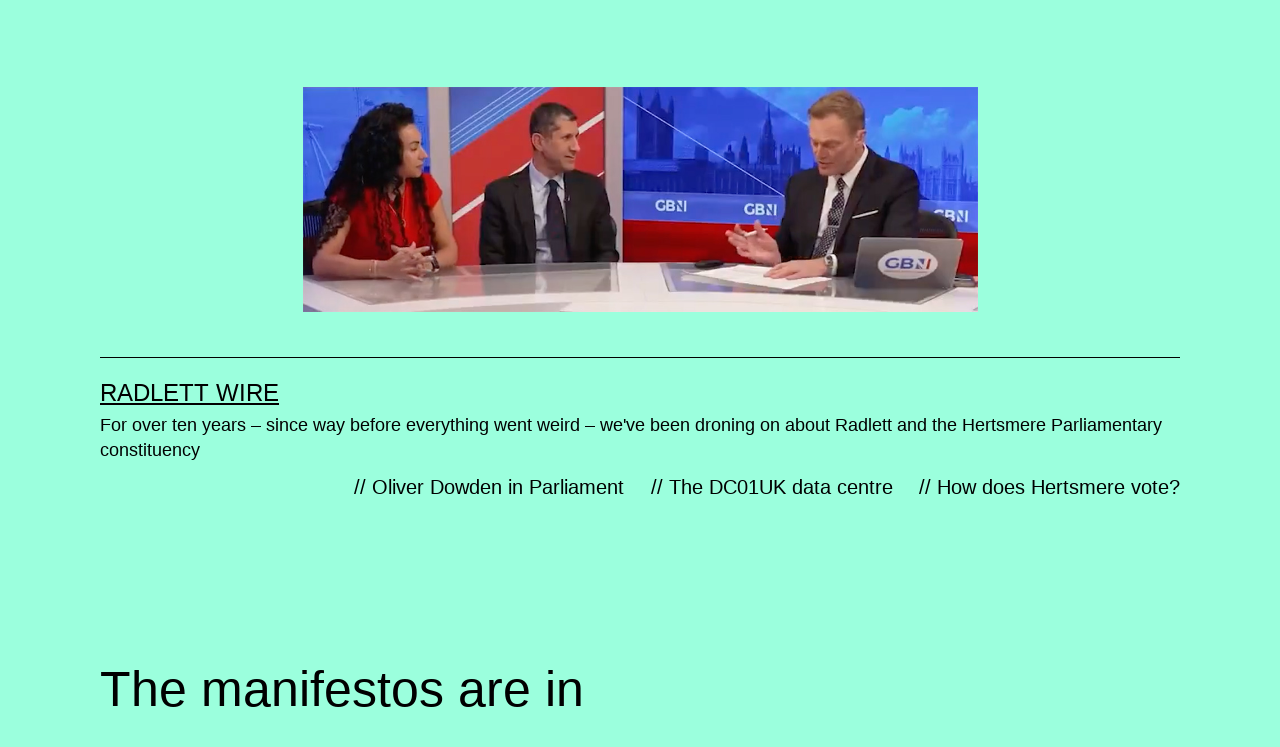

--- FILE ---
content_type: text/html; charset=UTF-8
request_url: http://radlettwire.co.uk/2015/04/the-2015-general-election-manifestos-are-here/
body_size: 15022
content:
<!doctype html>
<html lang="en-US" >
<head><style>img.lazy{min-height:1px}</style><link href="http://radlettwire.co.uk/wp-content/plugins/w3-total-cache/pub/js/lazyload.min.js" as="script">
	<meta charset="UTF-8" />
	<meta name="viewport" content="width=device-width, initial-scale=1" />
	<title>The manifestos are in &#8211; Radlett Wire</title>
<meta name='robots' content='max-image-preview:large' />
	<style>img:is([sizes="auto" i], [sizes^="auto," i]) { contain-intrinsic-size: 3000px 1500px }</style>
	<link rel="alternate" type="application/rss+xml" title="Radlett Wire &raquo; Feed" href="http://radlettwire.co.uk/feed/" />
<link rel="alternate" type="application/rss+xml" title="Radlett Wire &raquo; Comments Feed" href="http://radlettwire.co.uk/comments/feed/" />
<link rel="alternate" type="application/rss+xml" title="Radlett Wire &raquo; The manifestos are in Comments Feed" href="http://radlettwire.co.uk/2015/04/the-2015-general-election-manifestos-are-here/feed/" />
<script>
window._wpemojiSettings = {"baseUrl":"https:\/\/s.w.org\/images\/core\/emoji\/16.0.1\/72x72\/","ext":".png","svgUrl":"https:\/\/s.w.org\/images\/core\/emoji\/16.0.1\/svg\/","svgExt":".svg","source":{"concatemoji":"http:\/\/radlettwire.co.uk\/wp-includes\/js\/wp-emoji-release.min.js?ver=6.8.3"}};
/*! This file is auto-generated */
!function(s,n){var o,i,e;function c(e){try{var t={supportTests:e,timestamp:(new Date).valueOf()};sessionStorage.setItem(o,JSON.stringify(t))}catch(e){}}function p(e,t,n){e.clearRect(0,0,e.canvas.width,e.canvas.height),e.fillText(t,0,0);var t=new Uint32Array(e.getImageData(0,0,e.canvas.width,e.canvas.height).data),a=(e.clearRect(0,0,e.canvas.width,e.canvas.height),e.fillText(n,0,0),new Uint32Array(e.getImageData(0,0,e.canvas.width,e.canvas.height).data));return t.every(function(e,t){return e===a[t]})}function u(e,t){e.clearRect(0,0,e.canvas.width,e.canvas.height),e.fillText(t,0,0);for(var n=e.getImageData(16,16,1,1),a=0;a<n.data.length;a++)if(0!==n.data[a])return!1;return!0}function f(e,t,n,a){switch(t){case"flag":return n(e,"\ud83c\udff3\ufe0f\u200d\u26a7\ufe0f","\ud83c\udff3\ufe0f\u200b\u26a7\ufe0f")?!1:!n(e,"\ud83c\udde8\ud83c\uddf6","\ud83c\udde8\u200b\ud83c\uddf6")&&!n(e,"\ud83c\udff4\udb40\udc67\udb40\udc62\udb40\udc65\udb40\udc6e\udb40\udc67\udb40\udc7f","\ud83c\udff4\u200b\udb40\udc67\u200b\udb40\udc62\u200b\udb40\udc65\u200b\udb40\udc6e\u200b\udb40\udc67\u200b\udb40\udc7f");case"emoji":return!a(e,"\ud83e\udedf")}return!1}function g(e,t,n,a){var r="undefined"!=typeof WorkerGlobalScope&&self instanceof WorkerGlobalScope?new OffscreenCanvas(300,150):s.createElement("canvas"),o=r.getContext("2d",{willReadFrequently:!0}),i=(o.textBaseline="top",o.font="600 32px Arial",{});return e.forEach(function(e){i[e]=t(o,e,n,a)}),i}function t(e){var t=s.createElement("script");t.src=e,t.defer=!0,s.head.appendChild(t)}"undefined"!=typeof Promise&&(o="wpEmojiSettingsSupports",i=["flag","emoji"],n.supports={everything:!0,everythingExceptFlag:!0},e=new Promise(function(e){s.addEventListener("DOMContentLoaded",e,{once:!0})}),new Promise(function(t){var n=function(){try{var e=JSON.parse(sessionStorage.getItem(o));if("object"==typeof e&&"number"==typeof e.timestamp&&(new Date).valueOf()<e.timestamp+604800&&"object"==typeof e.supportTests)return e.supportTests}catch(e){}return null}();if(!n){if("undefined"!=typeof Worker&&"undefined"!=typeof OffscreenCanvas&&"undefined"!=typeof URL&&URL.createObjectURL&&"undefined"!=typeof Blob)try{var e="postMessage("+g.toString()+"("+[JSON.stringify(i),f.toString(),p.toString(),u.toString()].join(",")+"));",a=new Blob([e],{type:"text/javascript"}),r=new Worker(URL.createObjectURL(a),{name:"wpTestEmojiSupports"});return void(r.onmessage=function(e){c(n=e.data),r.terminate(),t(n)})}catch(e){}c(n=g(i,f,p,u))}t(n)}).then(function(e){for(var t in e)n.supports[t]=e[t],n.supports.everything=n.supports.everything&&n.supports[t],"flag"!==t&&(n.supports.everythingExceptFlag=n.supports.everythingExceptFlag&&n.supports[t]);n.supports.everythingExceptFlag=n.supports.everythingExceptFlag&&!n.supports.flag,n.DOMReady=!1,n.readyCallback=function(){n.DOMReady=!0}}).then(function(){return e}).then(function(){var e;n.supports.everything||(n.readyCallback(),(e=n.source||{}).concatemoji?t(e.concatemoji):e.wpemoji&&e.twemoji&&(t(e.twemoji),t(e.wpemoji)))}))}((window,document),window._wpemojiSettings);
</script>
<style id='wp-emoji-styles-inline-css'>

	img.wp-smiley, img.emoji {
		display: inline !important;
		border: none !important;
		box-shadow: none !important;
		height: 1em !important;
		width: 1em !important;
		margin: 0 0.07em !important;
		vertical-align: -0.1em !important;
		background: none !important;
		padding: 0 !important;
	}
</style>
<link rel='stylesheet' id='wp-block-library-css' href='http://radlettwire.co.uk/wp-includes/css/dist/block-library/style.min.css?ver=6.8.3' media='all' />
<style id='wp-block-library-theme-inline-css'>
.wp-block-audio :where(figcaption){color:#555;font-size:13px;text-align:center}.is-dark-theme .wp-block-audio :where(figcaption){color:#ffffffa6}.wp-block-audio{margin:0 0 1em}.wp-block-code{border:1px solid #ccc;border-radius:4px;font-family:Menlo,Consolas,monaco,monospace;padding:.8em 1em}.wp-block-embed :where(figcaption){color:#555;font-size:13px;text-align:center}.is-dark-theme .wp-block-embed :where(figcaption){color:#ffffffa6}.wp-block-embed{margin:0 0 1em}.blocks-gallery-caption{color:#555;font-size:13px;text-align:center}.is-dark-theme .blocks-gallery-caption{color:#ffffffa6}:root :where(.wp-block-image figcaption){color:#555;font-size:13px;text-align:center}.is-dark-theme :root :where(.wp-block-image figcaption){color:#ffffffa6}.wp-block-image{margin:0 0 1em}.wp-block-pullquote{border-bottom:4px solid;border-top:4px solid;color:currentColor;margin-bottom:1.75em}.wp-block-pullquote cite,.wp-block-pullquote footer,.wp-block-pullquote__citation{color:currentColor;font-size:.8125em;font-style:normal;text-transform:uppercase}.wp-block-quote{border-left:.25em solid;margin:0 0 1.75em;padding-left:1em}.wp-block-quote cite,.wp-block-quote footer{color:currentColor;font-size:.8125em;font-style:normal;position:relative}.wp-block-quote:where(.has-text-align-right){border-left:none;border-right:.25em solid;padding-left:0;padding-right:1em}.wp-block-quote:where(.has-text-align-center){border:none;padding-left:0}.wp-block-quote.is-large,.wp-block-quote.is-style-large,.wp-block-quote:where(.is-style-plain){border:none}.wp-block-search .wp-block-search__label{font-weight:700}.wp-block-search__button{border:1px solid #ccc;padding:.375em .625em}:where(.wp-block-group.has-background){padding:1.25em 2.375em}.wp-block-separator.has-css-opacity{opacity:.4}.wp-block-separator{border:none;border-bottom:2px solid;margin-left:auto;margin-right:auto}.wp-block-separator.has-alpha-channel-opacity{opacity:1}.wp-block-separator:not(.is-style-wide):not(.is-style-dots){width:100px}.wp-block-separator.has-background:not(.is-style-dots){border-bottom:none;height:1px}.wp-block-separator.has-background:not(.is-style-wide):not(.is-style-dots){height:2px}.wp-block-table{margin:0 0 1em}.wp-block-table td,.wp-block-table th{word-break:normal}.wp-block-table :where(figcaption){color:#555;font-size:13px;text-align:center}.is-dark-theme .wp-block-table :where(figcaption){color:#ffffffa6}.wp-block-video :where(figcaption){color:#555;font-size:13px;text-align:center}.is-dark-theme .wp-block-video :where(figcaption){color:#ffffffa6}.wp-block-video{margin:0 0 1em}:root :where(.wp-block-template-part.has-background){margin-bottom:0;margin-top:0;padding:1.25em 2.375em}
</style>
<style id='classic-theme-styles-inline-css'>
/*! This file is auto-generated */
.wp-block-button__link{color:#fff;background-color:#32373c;border-radius:9999px;box-shadow:none;text-decoration:none;padding:calc(.667em + 2px) calc(1.333em + 2px);font-size:1.125em}.wp-block-file__button{background:#32373c;color:#fff;text-decoration:none}
</style>
<style id='activitypub-follow-me-style-inline-css'>
body.modal-open{overflow:hidden}.activitypub-modal__overlay{align-items:center;background-color:rgba(0,0,0,.5);bottom:0;color:initial;display:flex;justify-content:center;left:0;padding:1rem;position:fixed;right:0;top:0;z-index:100000}.activitypub-modal__overlay.compact{align-items:flex-start;background-color:transparent;bottom:auto;justify-content:flex-start;left:auto;padding:0;position:absolute;right:auto;top:auto;z-index:100}.activitypub-modal__overlay[hidden]{display:none}.activitypub-modal__frame{animation:activitypub-modal-appear .2s ease-out;background-color:var(--wp--preset--color--white,#fff);border-radius:8px;box-shadow:0 5px 15px rgba(0,0,0,.3);display:flex;flex-direction:column;max-height:calc(100vh - 2rem);max-width:660px;overflow:hidden;width:100%}.compact .activitypub-modal__frame{box-shadow:0 2px 8px rgba(0,0,0,.1);max-height:300px;max-width:-moz-min-content;max-width:min-content;min-width:250px;width:auto}.activitypub-modal__header{align-items:center;border-bottom:1px solid var(--wp--preset--color--light-gray,#f0f0f0);display:flex;flex-shrink:0;justify-content:space-between;padding:2rem 2rem 1.5rem}.compact .activitypub-modal__header{display:none}.activitypub-modal__header .activitypub-modal__close{align-items:center;border:none;cursor:pointer;display:flex;justify-content:center;padding:.5rem;width:auto}.activitypub-modal__header .activitypub-modal__close:active{border:none;padding:.5rem}.activitypub-modal__title{font-size:130%;font-weight:600;line-height:1.4;margin:0!important}.activitypub-modal__content{overflow-y:auto}@keyframes activitypub-modal-appear{0%{opacity:0;transform:translateY(20px)}to{opacity:1;transform:translateY(0)}}.activitypub-follow-me-block-wrapper{display:block;margin:1rem 0;position:relative}.activitypub-follow-me-block-wrapper .activitypub-profile{padding:1rem 0}.activitypub-follow-me-block-wrapper .activitypub-profile__body{display:flex;flex-wrap:wrap}.activitypub-follow-me-block-wrapper .activitypub-profile__avatar{border-radius:50%;height:75px;margin-right:1rem;-o-object-fit:cover;object-fit:cover;width:75px}.activitypub-follow-me-block-wrapper .activitypub-profile__content{align-items:center;display:flex;flex:1;flex-wrap:wrap;justify-content:space-between;min-width:0}.activitypub-follow-me-block-wrapper .activitypub-profile__info{display:block;flex:1;min-width:0}.activitypub-follow-me-block-wrapper .activitypub-profile__name{font-size:1.25em;overflow:hidden;text-overflow:ellipsis;white-space:nowrap}.activitypub-follow-me-block-wrapper .activitypub-profile__handle,.activitypub-follow-me-block-wrapper .activitypub-profile__name{color:inherit;line-height:1.2;overflow:hidden;text-overflow:ellipsis;white-space:nowrap}.activitypub-follow-me-block-wrapper .activitypub-profile div.wp-block-button{align-items:center;display:flex;margin:0 0 0 1rem}.activitypub-follow-me-block-wrapper .activitypub-profile .wp-block-button__link{margin:0}.activitypub-follow-me-block-wrapper .activitypub-profile .is-small{font-size:.8rem;padding:.25rem .5rem}.activitypub-follow-me-block-wrapper .activitypub-profile .is-compact{font-size:.9rem;padding:.4rem .8rem}.activitypub-follow-me-block-wrapper:not(.is-style-button-only):not(.is-style-profile) .activitypub-profile__bio,.activitypub-follow-me-block-wrapper:not(.is-style-button-only):not(.is-style-profile) .activitypub-profile__stats{display:none}.activitypub-follow-me-block-wrapper.is-style-button-only .activitypub-profile{padding:0}.activitypub-follow-me-block-wrapper.is-style-button-only .activitypub-profile__body{display:block;padding:0}.activitypub-follow-me-block-wrapper.is-style-button-only .activitypub-profile__content{display:inline}.activitypub-follow-me-block-wrapper.is-style-button-only div.wp-block-button{display:inline-block;margin:0}.activitypub-follow-me-block-wrapper.is-style-button-only .activitypub-profile__avatar,.activitypub-follow-me-block-wrapper.is-style-button-only .activitypub-profile__bio,.activitypub-follow-me-block-wrapper.is-style-button-only .activitypub-profile__handle,.activitypub-follow-me-block-wrapper.is-style-button-only .activitypub-profile__name,.activitypub-follow-me-block-wrapper.is-style-button-only .activitypub-profile__stats{display:none}.activitypub-follow-me-block-wrapper.is-style-profile{border-radius:8px;box-shadow:0 2px 8px rgba(0,0,0,.1);overflow:hidden}.activitypub-follow-me-block-wrapper.is-style-profile .activitypub-profile,.activitypub-follow-me-block-wrapper.is-style-profile.has-background .activitypub-profile{padding:0}.activitypub-follow-me-block-wrapper.is-style-profile .activitypub-profile__header{background-color:#ccc;background-position:50%;background-size:cover;height:120px;width:100%}.activitypub-follow-me-block-wrapper.is-style-profile .activitypub-profile__body{padding:1rem}.activitypub-follow-me-block-wrapper.is-style-profile .activitypub-profile__avatar{height:64px;width:64px}.activitypub-follow-me-block-wrapper.is-style-profile .activitypub-profile__content{flex:1;min-width:0}.activitypub-follow-me-block-wrapper.is-style-profile .activitypub-profile__name{margin-bottom:.25rem}.activitypub-follow-me-block-wrapper.is-style-profile .activitypub-profile__bio{font-size:90%;line-height:1.4;margin-top:16px;width:100%}.activitypub-follow-me-block-wrapper.is-style-profile .activitypub-profile__bio p{margin:0 0 .5rem}.activitypub-follow-me-block-wrapper.is-style-profile .activitypub-profile__bio p:last-child{margin-bottom:0}.activitypub-follow-me-block-wrapper.is-style-profile .activitypub-profile__stats{display:flex;font-size:.9em;gap:16px;margin-top:1rem;width:100%}.activitypub-follow-me-block-wrapper.has-background .activitypub-profile,.activitypub-follow-me-block-wrapper.has-border .activitypub-profile{padding-left:1rem;padding-right:1rem}.activitypub-dialog__section{border-bottom:1px solid var(--wp--preset--color--light-gray,#f0f0f0);padding:1.5rem 2rem}.activitypub-dialog__section:last-child{border-bottom:none;padding-bottom:2rem}.activitypub-dialog__section h4{font-size:110%;margin-bottom:.5rem;margin-top:0}.activitypub-dialog__description{color:inherit;font-size:95%;margin-bottom:1rem}.activitypub-dialog__button-group{display:flex;margin-bottom:.5rem;width:100%}.activitypub-dialog__button-group input[type]{border:1px solid var(--wp--preset--color--gray,#e2e4e7);border-radius:4px 0 0 4px;flex:1;line-height:1;margin:0}.activitypub-dialog__button-group input[type]::-moz-placeholder{opacity:.5}.activitypub-dialog__button-group input[type]::placeholder{opacity:.5}.activitypub-dialog__button-group input[type][aria-invalid=true]{border-color:var(--wp--preset--color--vivid-red)}.activitypub-dialog__button-group button{border-radius:0 4px 4px 0!important;margin-left:-1px!important;min-width:22.5%;width:auto}.activitypub-dialog__error{color:var(--wp--preset--color--vivid-red);font-size:90%;margin-top:.5rem}

</style>
<link rel='stylesheet' id='activitypub-followers-style-css' href='http://radlettwire.co.uk/wp-content/plugins/activitypub/build/followers/style-index.css?ver=2.0.1' media='all' />
<style id='activitypub-reactions-style-inline-css'>
body.modal-open{overflow:hidden}.activitypub-modal__overlay{align-items:center;background-color:rgba(0,0,0,.5);bottom:0;color:initial;display:flex;justify-content:center;left:0;padding:1rem;position:fixed;right:0;top:0;z-index:100000}.activitypub-modal__overlay.compact{align-items:flex-start;background-color:transparent;bottom:auto;justify-content:flex-start;left:auto;padding:0;position:absolute;right:auto;top:auto;z-index:100}.activitypub-modal__overlay[hidden]{display:none}.activitypub-modal__frame{animation:activitypub-modal-appear .2s ease-out;background-color:var(--wp--preset--color--white,#fff);border-radius:8px;box-shadow:0 5px 15px rgba(0,0,0,.3);display:flex;flex-direction:column;max-height:calc(100vh - 2rem);max-width:660px;overflow:hidden;width:100%}.compact .activitypub-modal__frame{box-shadow:0 2px 8px rgba(0,0,0,.1);max-height:300px;max-width:-moz-min-content;max-width:min-content;min-width:250px;width:auto}.activitypub-modal__header{align-items:center;border-bottom:1px solid var(--wp--preset--color--light-gray,#f0f0f0);display:flex;flex-shrink:0;justify-content:space-between;padding:2rem 2rem 1.5rem}.compact .activitypub-modal__header{display:none}.activitypub-modal__header .activitypub-modal__close{align-items:center;border:none;cursor:pointer;display:flex;justify-content:center;padding:.5rem;width:auto}.activitypub-modal__header .activitypub-modal__close:active{border:none;padding:.5rem}.activitypub-modal__title{font-size:130%;font-weight:600;line-height:1.4;margin:0!important}.activitypub-modal__content{overflow-y:auto}@keyframes activitypub-modal-appear{0%{opacity:0;transform:translateY(20px)}to{opacity:1;transform:translateY(0)}}.wp-block-activitypub-reactions{margin-bottom:2rem;margin-top:2rem;position:relative}.wp-block-activitypub-reactions.has-background,.wp-block-activitypub-reactions.has-border{box-sizing:border-box;padding:2rem}.wp-block-activitypub-reactions .activitypub-reactions{display:flex;flex-direction:column;flex-wrap:wrap}.wp-block-activitypub-reactions .reaction-group{align-items:center;display:flex;gap:.75rem;justify-content:flex-start;margin:.5em 0;position:relative;width:100%}@media(max-width:782px){.wp-block-activitypub-reactions .reaction-group:has(.reaction-avatars:not(:empty)){justify-content:space-between}}.wp-block-activitypub-reactions .reaction-group .reaction-avatars{align-items:center;display:flex;flex-direction:row;list-style:none;margin:0!important;padding:0}.wp-block-activitypub-reactions .reaction-group .reaction-avatars li{margin:0 -10px 0 0;padding:0;transition:transform .2s ease}.wp-block-activitypub-reactions .reaction-group .reaction-avatars li:not([hidden]):not(:has(~li:not([hidden]))){margin-right:0}.wp-block-activitypub-reactions .reaction-group .reaction-avatars li:hover{transform:translateY(-2px);z-index:2}.wp-block-activitypub-reactions .reaction-group .reaction-avatars li a{border-radius:50%;box-shadow:none;display:block;line-height:1;text-decoration:none}.wp-block-activitypub-reactions .reaction-group .reaction-avatar{max-height:32px;max-width:32px;overflow:hidden;-moz-force-broken-image-icon:1;border:.5px solid var(--wp--preset--color--contrast,hsla(0,0%,100%,.8));border-radius:50%;box-shadow:0 0 0 .5px hsla(0,0%,100%,.8),0 1px 3px rgba(0,0,0,.2);transition:transform .6s cubic-bezier(.34,1.56,.64,1);will-change:transform}.wp-block-activitypub-reactions .reaction-group .reaction-avatar:focus-visible,.wp-block-activitypub-reactions .reaction-group .reaction-avatar:hover{position:relative;transform:translateY(-5px);z-index:1}.wp-block-activitypub-reactions .reaction-group .reaction-label{align-items:center;background:none;border:none;border-radius:4px;color:currentColor;display:flex;flex:0 0 auto;font-size:70%;gap:.25rem;padding:.25rem .5rem;text-decoration:none;transition:background-color .2s ease;white-space:nowrap}.wp-block-activitypub-reactions .reaction-group .reaction-label:hover{background-color:rgba(0,0,0,.05);color:currentColor}.wp-block-activitypub-reactions .reaction-group .reaction-label:focus:not(:disabled){box-shadow:none;outline:1px solid currentColor;outline-offset:2px}.reactions-list{list-style:none;margin:0!important;padding:.5rem}.components-popover__content>.reactions-list{padding:0}.reactions-list .reaction-item{margin:0 0 .5rem}.reactions-list .reaction-item:last-child{margin-bottom:0}.reactions-list .reaction-item a{align-items:center;border-radius:4px;box-shadow:none;color:inherit;display:flex;gap:.75rem;padding:.5rem;text-decoration:none;transition:background-color .2s ease}.reactions-list .reaction-item a:hover{background-color:rgba(0,0,0,.03)}.reactions-list .reaction-item img{border:1px solid var(--wp--preset--color--light-gray,#f0f0f0);border-radius:50%;box-shadow:none;height:36px;width:36px}.reactions-list .reaction-item .reaction-name{font-size:75%}.components-popover__content{box-shadow:0 2px 8px rgba(0,0,0,.1);max-height:300px;max-width:-moz-min-content;max-width:min-content;min-width:250px;padding:.5rem;width:auto}

</style>
<style id='activitypub-reply-style-inline-css'>
.activitypub-embed-container{min-height:100px;pointer-events:none;position:relative;-webkit-user-select:none;-moz-user-select:none;user-select:none}.activitypub-embed-loading{align-items:center;display:flex;justify-content:center}.activitypub-embed-container .wp-block-embed{pointer-events:none!important}.activitypub-embed-preview,.activitypub-embed-preview iframe{pointer-events:none}.activitypub-reply-display{margin:1em 0}.activitypub-reply-display p{margin:0}.activitypub-reply-display a{color:#2271b1;text-decoration:none}.activitypub-reply-display a:hover{color:#135e96;text-decoration:underline}.activitypub-embed{background:#fff;border:1px solid #e6e6e6;border-radius:12px;font-family:-apple-system,BlinkMacSystemFont,Segoe UI,Roboto,Helvetica,Arial,sans-serif;max-width:100%;padding:0}.activitypub-reply-block .activitypub-embed{margin:1em 0}.activitypub-embed-header{align-items:center;display:flex;gap:10px;padding:15px}.activitypub-embed-header img{border-radius:50%;height:48px;width:48px}.activitypub-embed-header-text{flex-grow:1}.activitypub-embed-header-text h2{color:#000;font-size:15px;font-weight:600;margin:0;padding:0}.activitypub-embed-header-text .ap-account{color:#687684;font-size:14px;text-decoration:none}.activitypub-embed-content{padding:0 15px 15px}.activitypub-embed-content .ap-title{color:#000;font-size:23px;font-weight:600;margin:0 0 10px;padding:0}.activitypub-embed-content .ap-subtitle{color:#000;font-size:15px;margin:0 0 15px}.activitypub-embed-content .ap-preview{border:1px solid #e6e6e6}.activitypub-embed-content .ap-preview img{display:block;height:auto}.activitypub-embed-content .ap-preview{border-radius:8px;box-sizing:border-box;display:grid;gap:2px;grid-template-columns:1fr 1fr;grid-template-rows:1fr 1fr;margin:1em 0 0;min-height:64px;overflow:hidden;position:relative;width:100%}.activitypub-embed-content .ap-preview.layout-1{grid-template-columns:1fr;grid-template-rows:1fr}.activitypub-embed-content .ap-preview.layout-2{aspect-ratio:auto;grid-template-rows:1fr;height:auto}.activitypub-embed-content .ap-preview.layout-3>img:first-child{grid-row:span 2}.activitypub-embed-content .ap-preview img{border:0;box-sizing:border-box;display:inline-block;height:100%;-o-object-fit:cover;object-fit:cover;overflow:hidden;position:relative;width:100%}.activitypub-embed-content .ap-preview audio,.activitypub-embed-content .ap-preview video{display:block;grid-column:1/span 2;max-width:100%}.activitypub-embed-content .ap-preview audio{width:100%}.activitypub-embed-content .ap-preview-text{padding:15px}.activitypub-embed-meta{border-top:1px solid #e6e6e6;color:#687684;display:flex;font-size:13px;gap:15px;padding:15px}.activitypub-embed-meta .ap-stat{align-items:center;display:flex;gap:5px}@media only screen and (max-width:399px){.activitypub-embed-meta span.ap-stat{display:none!important}}.activitypub-embed-meta a.ap-stat{color:inherit;text-decoration:none}.activitypub-embed-meta strong{color:#000;font-weight:600}.activitypub-embed-meta .ap-stat-label{color:#687684}.wp-block-activitypub-reply .components-spinner{height:12px;margin-bottom:0;margin-top:0;width:12px}

</style>
<style id='global-styles-inline-css'>
:root{--wp--preset--aspect-ratio--square: 1;--wp--preset--aspect-ratio--4-3: 4/3;--wp--preset--aspect-ratio--3-4: 3/4;--wp--preset--aspect-ratio--3-2: 3/2;--wp--preset--aspect-ratio--2-3: 2/3;--wp--preset--aspect-ratio--16-9: 16/9;--wp--preset--aspect-ratio--9-16: 9/16;--wp--preset--color--black: #000000;--wp--preset--color--cyan-bluish-gray: #abb8c3;--wp--preset--color--white: #FFFFFF;--wp--preset--color--pale-pink: #f78da7;--wp--preset--color--vivid-red: #cf2e2e;--wp--preset--color--luminous-vivid-orange: #ff6900;--wp--preset--color--luminous-vivid-amber: #fcb900;--wp--preset--color--light-green-cyan: #7bdcb5;--wp--preset--color--vivid-green-cyan: #00d084;--wp--preset--color--pale-cyan-blue: #8ed1fc;--wp--preset--color--vivid-cyan-blue: #0693e3;--wp--preset--color--vivid-purple: #9b51e0;--wp--preset--color--dark-gray: #28303D;--wp--preset--color--gray: #39414D;--wp--preset--color--green: #D1E4DD;--wp--preset--color--blue: #D1DFE4;--wp--preset--color--purple: #D1D1E4;--wp--preset--color--red: #E4D1D1;--wp--preset--color--orange: #E4DAD1;--wp--preset--color--yellow: #EEEADD;--wp--preset--gradient--vivid-cyan-blue-to-vivid-purple: linear-gradient(135deg,rgba(6,147,227,1) 0%,rgb(155,81,224) 100%);--wp--preset--gradient--light-green-cyan-to-vivid-green-cyan: linear-gradient(135deg,rgb(122,220,180) 0%,rgb(0,208,130) 100%);--wp--preset--gradient--luminous-vivid-amber-to-luminous-vivid-orange: linear-gradient(135deg,rgba(252,185,0,1) 0%,rgba(255,105,0,1) 100%);--wp--preset--gradient--luminous-vivid-orange-to-vivid-red: linear-gradient(135deg,rgba(255,105,0,1) 0%,rgb(207,46,46) 100%);--wp--preset--gradient--very-light-gray-to-cyan-bluish-gray: linear-gradient(135deg,rgb(238,238,238) 0%,rgb(169,184,195) 100%);--wp--preset--gradient--cool-to-warm-spectrum: linear-gradient(135deg,rgb(74,234,220) 0%,rgb(151,120,209) 20%,rgb(207,42,186) 40%,rgb(238,44,130) 60%,rgb(251,105,98) 80%,rgb(254,248,76) 100%);--wp--preset--gradient--blush-light-purple: linear-gradient(135deg,rgb(255,206,236) 0%,rgb(152,150,240) 100%);--wp--preset--gradient--blush-bordeaux: linear-gradient(135deg,rgb(254,205,165) 0%,rgb(254,45,45) 50%,rgb(107,0,62) 100%);--wp--preset--gradient--luminous-dusk: linear-gradient(135deg,rgb(255,203,112) 0%,rgb(199,81,192) 50%,rgb(65,88,208) 100%);--wp--preset--gradient--pale-ocean: linear-gradient(135deg,rgb(255,245,203) 0%,rgb(182,227,212) 50%,rgb(51,167,181) 100%);--wp--preset--gradient--electric-grass: linear-gradient(135deg,rgb(202,248,128) 0%,rgb(113,206,126) 100%);--wp--preset--gradient--midnight: linear-gradient(135deg,rgb(2,3,129) 0%,rgb(40,116,252) 100%);--wp--preset--gradient--purple-to-yellow: linear-gradient(160deg, #D1D1E4 0%, #EEEADD 100%);--wp--preset--gradient--yellow-to-purple: linear-gradient(160deg, #EEEADD 0%, #D1D1E4 100%);--wp--preset--gradient--green-to-yellow: linear-gradient(160deg, #D1E4DD 0%, #EEEADD 100%);--wp--preset--gradient--yellow-to-green: linear-gradient(160deg, #EEEADD 0%, #D1E4DD 100%);--wp--preset--gradient--red-to-yellow: linear-gradient(160deg, #E4D1D1 0%, #EEEADD 100%);--wp--preset--gradient--yellow-to-red: linear-gradient(160deg, #EEEADD 0%, #E4D1D1 100%);--wp--preset--gradient--purple-to-red: linear-gradient(160deg, #D1D1E4 0%, #E4D1D1 100%);--wp--preset--gradient--red-to-purple: linear-gradient(160deg, #E4D1D1 0%, #D1D1E4 100%);--wp--preset--font-size--small: 18px;--wp--preset--font-size--medium: 20px;--wp--preset--font-size--large: 24px;--wp--preset--font-size--x-large: 42px;--wp--preset--font-size--extra-small: 16px;--wp--preset--font-size--normal: 20px;--wp--preset--font-size--extra-large: 40px;--wp--preset--font-size--huge: 96px;--wp--preset--font-size--gigantic: 144px;--wp--preset--spacing--20: 0.44rem;--wp--preset--spacing--30: 0.67rem;--wp--preset--spacing--40: 1rem;--wp--preset--spacing--50: 1.5rem;--wp--preset--spacing--60: 2.25rem;--wp--preset--spacing--70: 3.38rem;--wp--preset--spacing--80: 5.06rem;--wp--preset--shadow--natural: 6px 6px 9px rgba(0, 0, 0, 0.2);--wp--preset--shadow--deep: 12px 12px 50px rgba(0, 0, 0, 0.4);--wp--preset--shadow--sharp: 6px 6px 0px rgba(0, 0, 0, 0.2);--wp--preset--shadow--outlined: 6px 6px 0px -3px rgba(255, 255, 255, 1), 6px 6px rgba(0, 0, 0, 1);--wp--preset--shadow--crisp: 6px 6px 0px rgba(0, 0, 0, 1);}:where(.is-layout-flex){gap: 0.5em;}:where(.is-layout-grid){gap: 0.5em;}body .is-layout-flex{display: flex;}.is-layout-flex{flex-wrap: wrap;align-items: center;}.is-layout-flex > :is(*, div){margin: 0;}body .is-layout-grid{display: grid;}.is-layout-grid > :is(*, div){margin: 0;}:where(.wp-block-columns.is-layout-flex){gap: 2em;}:where(.wp-block-columns.is-layout-grid){gap: 2em;}:where(.wp-block-post-template.is-layout-flex){gap: 1.25em;}:where(.wp-block-post-template.is-layout-grid){gap: 1.25em;}.has-black-color{color: var(--wp--preset--color--black) !important;}.has-cyan-bluish-gray-color{color: var(--wp--preset--color--cyan-bluish-gray) !important;}.has-white-color{color: var(--wp--preset--color--white) !important;}.has-pale-pink-color{color: var(--wp--preset--color--pale-pink) !important;}.has-vivid-red-color{color: var(--wp--preset--color--vivid-red) !important;}.has-luminous-vivid-orange-color{color: var(--wp--preset--color--luminous-vivid-orange) !important;}.has-luminous-vivid-amber-color{color: var(--wp--preset--color--luminous-vivid-amber) !important;}.has-light-green-cyan-color{color: var(--wp--preset--color--light-green-cyan) !important;}.has-vivid-green-cyan-color{color: var(--wp--preset--color--vivid-green-cyan) !important;}.has-pale-cyan-blue-color{color: var(--wp--preset--color--pale-cyan-blue) !important;}.has-vivid-cyan-blue-color{color: var(--wp--preset--color--vivid-cyan-blue) !important;}.has-vivid-purple-color{color: var(--wp--preset--color--vivid-purple) !important;}.has-black-background-color{background-color: var(--wp--preset--color--black) !important;}.has-cyan-bluish-gray-background-color{background-color: var(--wp--preset--color--cyan-bluish-gray) !important;}.has-white-background-color{background-color: var(--wp--preset--color--white) !important;}.has-pale-pink-background-color{background-color: var(--wp--preset--color--pale-pink) !important;}.has-vivid-red-background-color{background-color: var(--wp--preset--color--vivid-red) !important;}.has-luminous-vivid-orange-background-color{background-color: var(--wp--preset--color--luminous-vivid-orange) !important;}.has-luminous-vivid-amber-background-color{background-color: var(--wp--preset--color--luminous-vivid-amber) !important;}.has-light-green-cyan-background-color{background-color: var(--wp--preset--color--light-green-cyan) !important;}.has-vivid-green-cyan-background-color{background-color: var(--wp--preset--color--vivid-green-cyan) !important;}.has-pale-cyan-blue-background-color{background-color: var(--wp--preset--color--pale-cyan-blue) !important;}.has-vivid-cyan-blue-background-color{background-color: var(--wp--preset--color--vivid-cyan-blue) !important;}.has-vivid-purple-background-color{background-color: var(--wp--preset--color--vivid-purple) !important;}.has-black-border-color{border-color: var(--wp--preset--color--black) !important;}.has-cyan-bluish-gray-border-color{border-color: var(--wp--preset--color--cyan-bluish-gray) !important;}.has-white-border-color{border-color: var(--wp--preset--color--white) !important;}.has-pale-pink-border-color{border-color: var(--wp--preset--color--pale-pink) !important;}.has-vivid-red-border-color{border-color: var(--wp--preset--color--vivid-red) !important;}.has-luminous-vivid-orange-border-color{border-color: var(--wp--preset--color--luminous-vivid-orange) !important;}.has-luminous-vivid-amber-border-color{border-color: var(--wp--preset--color--luminous-vivid-amber) !important;}.has-light-green-cyan-border-color{border-color: var(--wp--preset--color--light-green-cyan) !important;}.has-vivid-green-cyan-border-color{border-color: var(--wp--preset--color--vivid-green-cyan) !important;}.has-pale-cyan-blue-border-color{border-color: var(--wp--preset--color--pale-cyan-blue) !important;}.has-vivid-cyan-blue-border-color{border-color: var(--wp--preset--color--vivid-cyan-blue) !important;}.has-vivid-purple-border-color{border-color: var(--wp--preset--color--vivid-purple) !important;}.has-vivid-cyan-blue-to-vivid-purple-gradient-background{background: var(--wp--preset--gradient--vivid-cyan-blue-to-vivid-purple) !important;}.has-light-green-cyan-to-vivid-green-cyan-gradient-background{background: var(--wp--preset--gradient--light-green-cyan-to-vivid-green-cyan) !important;}.has-luminous-vivid-amber-to-luminous-vivid-orange-gradient-background{background: var(--wp--preset--gradient--luminous-vivid-amber-to-luminous-vivid-orange) !important;}.has-luminous-vivid-orange-to-vivid-red-gradient-background{background: var(--wp--preset--gradient--luminous-vivid-orange-to-vivid-red) !important;}.has-very-light-gray-to-cyan-bluish-gray-gradient-background{background: var(--wp--preset--gradient--very-light-gray-to-cyan-bluish-gray) !important;}.has-cool-to-warm-spectrum-gradient-background{background: var(--wp--preset--gradient--cool-to-warm-spectrum) !important;}.has-blush-light-purple-gradient-background{background: var(--wp--preset--gradient--blush-light-purple) !important;}.has-blush-bordeaux-gradient-background{background: var(--wp--preset--gradient--blush-bordeaux) !important;}.has-luminous-dusk-gradient-background{background: var(--wp--preset--gradient--luminous-dusk) !important;}.has-pale-ocean-gradient-background{background: var(--wp--preset--gradient--pale-ocean) !important;}.has-electric-grass-gradient-background{background: var(--wp--preset--gradient--electric-grass) !important;}.has-midnight-gradient-background{background: var(--wp--preset--gradient--midnight) !important;}.has-small-font-size{font-size: var(--wp--preset--font-size--small) !important;}.has-medium-font-size{font-size: var(--wp--preset--font-size--medium) !important;}.has-large-font-size{font-size: var(--wp--preset--font-size--large) !important;}.has-x-large-font-size{font-size: var(--wp--preset--font-size--x-large) !important;}
:where(.wp-block-post-template.is-layout-flex){gap: 1.25em;}:where(.wp-block-post-template.is-layout-grid){gap: 1.25em;}
:where(.wp-block-columns.is-layout-flex){gap: 2em;}:where(.wp-block-columns.is-layout-grid){gap: 2em;}
:root :where(.wp-block-pullquote){font-size: 1.5em;line-height: 1.6;}
</style>
<link rel='stylesheet' id='twenty-twenty-one-style-css' href='http://radlettwire.co.uk/wp-content/themes/twentytwentyone/style.css?ver=1.6' media='all' />
<style id='twenty-twenty-one-style-inline-css'>
:root{--global--color-background: #9bffdd;--global--color-primary: #000;--global--color-secondary: #000;--button--color-background: #000;--button--color-text-hover: #000;}
</style>
<link rel='stylesheet' id='twenty-twenty-one-print-style-css' href='http://radlettwire.co.uk/wp-content/themes/twentytwentyone/assets/css/print.css?ver=1.6' media='print' />
<link rel="https://api.w.org/" href="http://radlettwire.co.uk/wp-json/" /><link rel="alternate" title="JSON" type="application/json" href="http://radlettwire.co.uk/wp-json/wp/v2/posts/375" /><link rel="EditURI" type="application/rsd+xml" title="RSD" href="http://radlettwire.co.uk/xmlrpc.php?rsd" />
<meta name="generator" content="WordPress 6.8.3" />
<link rel="canonical" href="http://radlettwire.co.uk/2015/04/the-2015-general-election-manifestos-are-here/" />
<link rel='shortlink' href='http://radlettwire.co.uk/?p=375' />
<link rel="alternate" title="oEmbed (JSON)" type="application/json+oembed" href="http://radlettwire.co.uk/wp-json/oembed/1.0/embed?url=http%3A%2F%2Fradlettwire.co.uk%2F2015%2F04%2Fthe-2015-general-election-manifestos-are-here%2F" />
<link rel="alternate" title="oEmbed (XML)" type="text/xml+oembed" href="http://radlettwire.co.uk/wp-json/oembed/1.0/embed?url=http%3A%2F%2Fradlettwire.co.uk%2F2015%2F04%2Fthe-2015-general-election-manifestos-are-here%2F&#038;format=xml" />
<meta property="fediverse:creator" name="fediverse:creator" content="bowbrick@radlettwire.co.uk" />
<!-- Analytics by WP Statistics - https://wp-statistics.com -->
<link rel="pingback" href="http://radlettwire.co.uk/xmlrpc.php"><style>.recentcomments a{display:inline !important;padding:0 !important;margin:0 !important;}</style><style id="custom-background-css">
body.custom-background { background-color: #9bffdd; }
</style>
	
<link rel="alternate" title="ActivityPub (JSON)" type="application/activity+json" href="http://radlettwire.co.uk/2015/04/the-2015-general-election-manifestos-are-here/" />
<link rel="icon" href="http://radlettwire.co.uk/wp-content/uploads/2022/04/cropped-Radlett-Wire-logo-512-square-32x32.jpg" sizes="32x32" />
<link rel="icon" href="http://radlettwire.co.uk/wp-content/uploads/2022/04/cropped-Radlett-Wire-logo-512-square-192x192.jpg" sizes="192x192" />
<link rel="apple-touch-icon" href="http://radlettwire.co.uk/wp-content/uploads/2022/04/cropped-Radlett-Wire-logo-512-square-180x180.jpg" />
<meta name="msapplication-TileImage" content="http://radlettwire.co.uk/wp-content/uploads/2022/04/cropped-Radlett-Wire-logo-512-square-270x270.jpg" />
		<style id="wp-custom-css">
			h1.entry-title {
    font-size: 50px !important;
}
.site-logo .custom-logo {
    max-width:5000px;
    max-height:5000px;
    width:750;
    height:225px;
}
h1.site-title {
    font-size: 60px !important;
}		</style>
		</head>

<body class="wp-singular post-template-default single single-post postid-375 single-format-standard custom-background wp-custom-logo wp-embed-responsive wp-theme-twentytwentyone is-light-theme has-background-white no-js singular has-main-navigation">
<div id="page" class="site">
	<a class="skip-link screen-reader-text" href="#content">Skip to content</a>

	
<header id="masthead" class="site-header has-logo has-title-and-tagline has-menu">

	
	<div class="site-logo"><a href="http://radlettwire.co.uk/" class="custom-logo-link" rel="home"><img width="1200" height="400" src="data:image/svg+xml,%3Csvg%20xmlns='http://www.w3.org/2000/svg'%20viewBox='0%200%201200%20400'%3E%3C/svg%3E" data-src="http://radlettwire.co.uk/wp-content/uploads/2025/10/clapper1200.jpg" class="custom-logo lazy" alt="In a TV News studio two guests - a man and a woman - sit behind the presenter&#039;s desk alongside the news presenter. Colours and bright red and blue" decoding="async" fetchpriority="high" /></a></div>

<div class="site-branding">

	
						<p class="site-title"><a href="http://radlettwire.co.uk/">Radlett Wire</a></p>
			
			<p class="site-description">
			For over ten years &#8211; since way before everything went weird &#8211; we&#039;ve been droning on about Radlett and the Hertsmere Parliamentary constituency		</p>
	</div><!-- .site-branding -->
	
	<nav id="site-navigation" class="primary-navigation" aria-label="Primary menu">
		<div class="menu-button-container">
			<button id="primary-mobile-menu" class="button" aria-controls="primary-menu-list" aria-expanded="false">
				<span class="dropdown-icon open">Menu					<svg class="svg-icon" width="24" height="24" aria-hidden="true" role="img" focusable="false" viewBox="0 0 24 24" fill="none" xmlns="http://www.w3.org/2000/svg"><path fill-rule="evenodd" clip-rule="evenodd" d="M4.5 6H19.5V7.5H4.5V6ZM4.5 12H19.5V13.5H4.5V12ZM19.5 18H4.5V19.5H19.5V18Z" fill="currentColor"/></svg>				</span>
				<span class="dropdown-icon close">Close					<svg class="svg-icon" width="24" height="24" aria-hidden="true" role="img" focusable="false" viewBox="0 0 24 24" fill="none" xmlns="http://www.w3.org/2000/svg"><path fill-rule="evenodd" clip-rule="evenodd" d="M12 10.9394L5.53033 4.46973L4.46967 5.53039L10.9393 12.0001L4.46967 18.4697L5.53033 19.5304L12 13.0607L18.4697 19.5304L19.5303 18.4697L13.0607 12.0001L19.5303 5.53039L18.4697 4.46973L12 10.9394Z" fill="currentColor"/></svg>				</span>
			</button><!-- #primary-mobile-menu -->
		</div><!-- .menu-button-container -->
		<div class="primary-menu-container"><ul id="primary-menu-list" class="menu-wrapper"><li id="menu-item-1866" class="menu-item menu-item-type-custom menu-item-object-custom menu-item-1866"><a href="https://radlettwire.co.uk/tag/dowdenlog/">// Oliver Dowden in Parliament</a></li>
<li id="menu-item-1867" class="menu-item menu-item-type-custom menu-item-object-custom menu-item-1867"><a href="https://radlettwire.co.uk/tag/DC01UK/">// The DC01UK data centre</a></li>
<li id="menu-item-2919" class="menu-item menu-item-type-custom menu-item-object-custom menu-item-2919"><a href="http://radlettwire.co.uk/2022/10/how-does-hertsmere-vote/">// How does Hertsmere vote?</a></li>
</ul></div>	</nav><!-- #site-navigation -->

</header><!-- #masthead -->

	<div id="content" class="site-content">
		<div id="primary" class="content-area">
			<main id="main" class="site-main">

<article id="post-375" class="post-375 post type-post status-publish format-standard hentry category-uncategorized tag-democracy tag-election tag-ge2015 tag-hertsmere tag-manifesto tag-party tag-politics tag-radlett tag-vote entry">

	<header class="entry-header alignwide">
		<h1 class="entry-title">The manifestos are in</h1>			</header><!-- .entry-header -->

	<div class="entry-content">
		<p>So we now have manifestos from all the major parties. Here, for your convenience, are the manifestos of the four parties standing in Hertsmere:</p>
<p>Conservative &#8211; <a href="https://www.conservatives.com/manifesto" title="The UK Conservative party''s 2015 general election manifesto">Strong leadership, a clear economic plan, a brighter, more secure future</a> (here&#8217;s <a href="https://s3-eu-west-1.amazonaws.com/manifesto2015/ConservativeManifesto2015.pdf" title="PDF version of the UK Conservative party's 2015 general election manifesto">the downloadable version</a>).</p>
<p>Labour &#8211; <a href="http://www.labour.org.uk/manifesto" title="The UK Labour party's 2015 general election manifesto">Britain only succeeds when working people succeed</a> (<a href="http://www.labour.org.uk/page/-/BritainCanBeBetter-TheLabourPartyManifesto2015.pdf" title="PDF version of the UK Labour party's 2015 general election manifesto">downloadable version</a>).</p>
<p>Liberal Democrats &#8211; <a href="http://www.libdems.org.uk/manifesto" title="The UK Liberal Democrat party's 2015 general election manifesto">Stronger economy, fairer society, opportunity for everyone</a> (<a href="https://d3n8a8pro7vhmx.cloudfront.net/libdems/pages/8907/attachments/original/1429028133/Liberal_Democrat_General_Election_Manifesto_2015.pdf" title="PDF version of the UK Liberal Democrat party's 2015 general election manifesto">downloadable version</a>). The Lib Dems provide their manifesto in several different versions, including <a href="https://d3n8a8pro7vhmx.cloudfront.net/libdems/pages/8907/attachments/original/1429028136/Liberal-Democrat_Manifesto-_2015-Easy-Read.pdf?1429028136" title="The easy read version of the UK Liberal Democrat party's 2015 general election manifesto">this &#8216;easy read&#8217; version</a> (PDF) and <a href="http://www.libdems.org.uk/manifesto-audio" title="The audio version of the UK Liberal Democrat party's 2015 general election manifesto">an audio version</a>.</p>
<p>Ukip &#8211; <a href="http://www.ukip.org/manifesto2015" title="The United Kingdom Independence Party's 2015 general election manifesto">Believe in Britain</a> (<a href="https://d3n8a8pro7vhmx.cloudfront.net/ukipdev/pages/1103/attachments/original/1429295050/UKIPManifesto2015.pdf" title="PDF version of the United Kingdom Independence Party's 2015 general election manifesto">downloadable version</a>). Ukip&#8217;s manifesto is also accompanied by a 20-page &#8216;<a href="http://www.ukip.org/fiscalplan" title="The United Kingdom Independence Party's 2015 general election manifesto - economic review">economic review of policy proposals</a>&#8216; prepared by consultancy <a href="http://www.cebr.com/" title="The Centre for Economics and Business Research web site">CEBR</a>.</p>
<p>We&#8217;ll leave it to you to evaluate the various parties&#8217; commitment to the issues that are important here in Radlett. But don&#8217;t forget to <a href="http://radlettwire.co.uk/2015/04/take-our-quick-election-survey/" title="Radlett Wire survey of the Radlett issues that will influence voting in the 2015 general election">complete our survey about those issues</a>, which will be live until the election.</p>
<p>Leaflets from Hertsmere candidates, summarising party positions on local and national issues, are being circulated now (although we haven&#8217;t seen one from the Lib Dems, yet). You can see all of them <a href="https://electionleaflets.org/constituencies/65994/hertsmere" title="Hertsmere election leaflets, scanned and uploaded by volunteers">on the volunteer-run Election Leaflets web site</a>.</p>
<p>And, of course, there are other players in this exceptional election. Although you can&#8217;t vote for any of them, you&#8217;ll want to take a look at the manifestos of <a href="https://www.greenparty.org.uk/we-stand-for/" title="The UK Green Party manifesto for general election 2015">the Green Party</a> (<a href="https://www.greenparty.org.uk/assets/files/manifesto/Green_Party_2015_General_Election_Manifesto_Searchable.pdf" title="Download the PDF version of the Green Party manifesto for the 2015 general election">PDF</a>), the <a href="http://www.snp.org/node/15170" title="The Scottish National Party manifesto for the 2015 general election">SNP</a>, the <a href="http://www.mydup.com/publications/view/2015-westminster-manifesto" title="The Democratic Unionist Party manifesto for the 2015 general election">DUP</a> (<a href="http://dev.mydup.com/images/uploads/publications/DUP_Manifesto_2015_LR.pdf" title="Download the PDF version of the DUP's 2015 general election manifesto">PDF</a>) and <a href="https://www.partyof.wales/2015-manifesto/" title="The Plaid Cymru manifesto for the 2015 general election">Plaid Cymru</a> (<a href="https://www.partyof.wales/uploads/Plaid_Cymru_2015_Westminster_Manifesto.pdf" title="Download the PDF version of the Plaid Cymru manifesto for the 2015 general election">PDF</a>). They could all influence the outcome on 7 May.</p>
	</div><!-- .entry-content -->

	<footer class="entry-footer default-max-width">
		<div class="posted-by"><span class="posted-on">Published <time class="entry-date published updated" datetime="2015-04-26T10:19:14+00:00">April 26, 2015</time></span><span class="byline">By <a href="http://radlettwire.co.uk/author/bowbrick/" rel="author">admin</a></span></div><div class="post-taxonomies"><span class="cat-links">Categorized as <a href="http://radlettwire.co.uk/category/uncategorized/" rel="category tag">Uncategorized</a> </span><span class="tags-links">Tagged <a href="http://radlettwire.co.uk/tag/democracy/" rel="tag">democracy</a>, <a href="http://radlettwire.co.uk/tag/election/" rel="tag">election</a>, <a href="http://radlettwire.co.uk/tag/ge2015/" rel="tag">GE2015</a>, <a href="http://radlettwire.co.uk/tag/hertsmere/" rel="tag">Hertsmere</a>, <a href="http://radlettwire.co.uk/tag/manifesto/" rel="tag">manifesto</a>, <a href="http://radlettwire.co.uk/tag/party/" rel="tag">party</a>, <a href="http://radlettwire.co.uk/tag/politics/" rel="tag">politics</a>, <a href="http://radlettwire.co.uk/tag/radlett/" rel="tag">Radlett</a>, <a href="http://radlettwire.co.uk/tag/vote/" rel="tag">vote</a></span></div>	</footer><!-- .entry-footer -->

				
</article><!-- #post-375 -->

<div id="comments" class="comments-area default-max-width show-avatars">

	
		<div id="respond" class="comment-respond">
		<h2 id="reply-title" class="comment-reply-title">Leave a comment <small><a rel="nofollow" id="cancel-comment-reply-link" href="/2015/04/the-2015-general-election-manifestos-are-here/#respond" style="display:none;">Cancel reply</a></small></h2><form action="http://radlettwire.co.uk/wp-comments-post.php" method="post" id="commentform" class="comment-form"><p class="comment-notes"><span id="email-notes">Your email address will not be published.</span> <span class="required-field-message">Required fields are marked <span class="required">*</span></span></p><p class="comment-form-comment"><label for="comment">Comment <span class="required">*</span></label> <textarea id="comment" name="comment" cols="45" rows="5" maxlength="65525" required></textarea></p><p class="comment-form-author"><label for="author">Name <span class="required">*</span></label> <input id="author" name="author" type="text" value="" size="30" maxlength="245" autocomplete="name" required /></p>
<p class="comment-form-email"><label for="email">Email <span class="required">*</span></label> <input id="email" name="email" type="email" value="" size="30" maxlength="100" aria-describedby="email-notes" autocomplete="email" required /></p>
<p class="comment-form-url"><label for="url">Website</label> <input id="url" name="url" type="url" value="" size="30" maxlength="200" autocomplete="url" /></p>
<p class="form-submit"><input name="submit" type="submit" id="submit" class="submit" value="Post Comment" /> <input type='hidden' name='comment_post_ID' value='375' id='comment_post_ID' />
<input type='hidden' name='comment_parent' id='comment_parent' value='0' />
</p><p style="display: none;"><input type="hidden" id="akismet_comment_nonce" name="akismet_comment_nonce" value="5d4cd73850" /></p><p style="display: none !important;" class="akismet-fields-container" data-prefix="ak_"><label>&#916;<textarea name="ak_hp_textarea" cols="45" rows="8" maxlength="100"></textarea></label><input type="hidden" id="ak_js_1" name="ak_js" value="194"/><script>document.getElementById( "ak_js_1" ).setAttribute( "value", ( new Date() ).getTime() );</script></p></form>	</div><!-- #respond -->
	
</div><!-- #comments -->

	<nav class="navigation post-navigation" aria-label="Posts">
		<h2 class="screen-reader-text">Post navigation</h2>
		<div class="nav-links"><div class="nav-previous"><a href="http://radlettwire.co.uk/2015/04/take-our-quick-election-survey/" rel="prev"><p class="meta-nav"><svg class="svg-icon" width="24" height="24" aria-hidden="true" role="img" focusable="false" viewBox="0 0 24 24" fill="none" xmlns="http://www.w3.org/2000/svg"><path fill-rule="evenodd" clip-rule="evenodd" d="M20 13v-2H8l4-4-1-2-7 7 7 7 1-2-4-4z" fill="currentColor"/></svg>Previous post</p><p class="post-title">Take this quick general election survey</p></a></div><div class="nav-next"><a href="http://radlettwire.co.uk/2015/05/so-whats-going-to-get-you-voting-hertsmere-general-election-2015/" rel="next"><p class="meta-nav">Next post<svg class="svg-icon" width="24" height="24" aria-hidden="true" role="img" focusable="false" viewBox="0 0 24 24" fill="none" xmlns="http://www.w3.org/2000/svg"><path fill-rule="evenodd" clip-rule="evenodd" d="m4 13v-2h12l-4-4 1-2 7 7-7 7-1-2 4-4z" fill="currentColor"/></svg></p><p class="post-title">So what&#8217;s going to get you voting?</p></a></div></div>
	</nav>			</main><!-- #main -->
		</div><!-- #primary -->
	</div><!-- #content -->

	
	<aside class="widget-area">
		<section id="block-13" class="widget widget_block widget_text">
<p><strong>Contact Radlett Wire</strong>: we're <a href="http://twitter.com/radlettwire">on Twitter</a>, <a href="http://facebook.com/radlettwire">on Facebook</a> and <a href="https://mastodon.social/@radlettwire">in the Fediverse</a>. <a href="mailto:admin@radlettwire.co.uk">admin@radlettwire.co.uk</a>.</p>
</section><section id="block-4" class="widget widget_block widget_text">
<p><a href="http://www.wtrrp.org.uk/"><strong>Watford and Three Rivers Refugee Partnership</strong></a> gives practical and emotional support to asylum-seekers and refugees in West Hertfordshire.</p>
</section><section id="recent-comments-4" class="widget widget_recent_comments"><h2 class="widget-title">Recent comments</h2><nav aria-label="Recent comments"><ul id="recentcomments"><li class="recentcomments"><span class="comment-author-link">Matt Newman</span> on <a href="http://radlettwire.co.uk/2011/02/radletts-number-one-illustrator/#comment-48441">Radlett&#8217;s number one illustrator</a></li><li class="recentcomments"><span class="comment-author-link">admin</span> on <a href="http://radlettwire.co.uk/2024/12/first-mover/#comment-46041">First mover</a></li><li class="recentcomments"><span class="comment-author-link">John</span> on <a href="http://radlettwire.co.uk/2024/12/first-mover/#comment-46018">First mover</a></li><li class="recentcomments"><span class="comment-author-link">admin</span> on <a href="http://radlettwire.co.uk/2024/04/hertsmere-general-election-preview-part-three-labour/#comment-44642">Hertsmere General Election preview, part three</a></li><li class="recentcomments"><span class="comment-author-link">Berty Shalom</span> on <a href="http://radlettwire.co.uk/2024/04/hertsmere-general-election-preview-part-three-labour/#comment-44625">Hertsmere General Election preview, part three</a></li></ul></nav></section>
		<section id="recent-posts-2" class="widget widget_recent_entries">
		<h2 class="widget-title">Recent Posts</h2><nav aria-label="Recent Posts">
		<ul>
											<li>
					<a href="http://radlettwire.co.uk/2025/05/hertfordshire-county-council-elections-the-voting/">Hertfordshire County Council elections &#8211; the voting</a>
									</li>
											<li>
					<a href="http://radlettwire.co.uk/2025/04/hertfordshire-county-council-elections-preview/">Hertfordshire County Council elections &#8211; preview</a>
									</li>
											<li>
					<a href="http://radlettwire.co.uk/2025/04/the-sir-oliver-dowden-sketchy-behaviour-monitor-part-two/">The Sir Oliver Dowden sketchy behaviour monitor, part two</a>
									</li>
											<li>
					<a href="http://radlettwire.co.uk/2025/04/dc01uk-data-hold-ups/">DC01UK: data centre drama</a>
									</li>
											<li>
					<a href="http://radlettwire.co.uk/2025/03/dc01uk-a-demanding-new-neighbour/">DC01UK: a demanding new neighbour</a>
									</li>
					</ul>

		</nav></section><section id="meta-2" class="widget widget_meta"><h2 class="widget-title">See also…</h2><nav aria-label="See also…">
		<ul>
						<li><a href="http://radlettwire.co.uk/wp-login.php">Log in</a></li>
			<li><a href="http://radlettwire.co.uk/feed/">Entries feed</a></li>
			<li><a href="http://radlettwire.co.uk/comments/feed/">Comments feed</a></li>

			<li><a href="https://wordpress.org/">WordPress.org</a></li>
		</ul>

		</nav></section><section id="block-9" class="widget widget_block widget_search"><form role="search" method="get" action="http://radlettwire.co.uk/" class="wp-block-search__button-outside wp-block-search__text-button wp-block-search"    ><label class="wp-block-search__label" for="wp-block-search__input-1" >Search over ten years of content</label><div class="wp-block-search__inside-wrapper " ><input class="wp-block-search__input" id="wp-block-search__input-1" placeholder="" value="" type="search" name="s" required /><button aria-label="Search" class="wp-block-search__button wp-element-button" type="submit" >Search</button></div></form></section><section id="archives-2" class="widget widget_archive"><h2 class="widget-title">Archives</h2><nav aria-label="Archives">
			<ul>
					<li><a href='http://radlettwire.co.uk/2025/05/'>May 2025</a></li>
	<li><a href='http://radlettwire.co.uk/2025/04/'>April 2025</a></li>
	<li><a href='http://radlettwire.co.uk/2025/03/'>March 2025</a></li>
	<li><a href='http://radlettwire.co.uk/2025/02/'>February 2025</a></li>
	<li><a href='http://radlettwire.co.uk/2024/12/'>December 2024</a></li>
	<li><a href='http://radlettwire.co.uk/2024/10/'>October 2024</a></li>
	<li><a href='http://radlettwire.co.uk/2024/09/'>September 2024</a></li>
	<li><a href='http://radlettwire.co.uk/2024/07/'>July 2024</a></li>
	<li><a href='http://radlettwire.co.uk/2024/06/'>June 2024</a></li>
	<li><a href='http://radlettwire.co.uk/2024/05/'>May 2024</a></li>
	<li><a href='http://radlettwire.co.uk/2024/04/'>April 2024</a></li>
	<li><a href='http://radlettwire.co.uk/2024/03/'>March 2024</a></li>
	<li><a href='http://radlettwire.co.uk/2024/01/'>January 2024</a></li>
	<li><a href='http://radlettwire.co.uk/2023/06/'>June 2023</a></li>
	<li><a href='http://radlettwire.co.uk/2023/05/'>May 2023</a></li>
	<li><a href='http://radlettwire.co.uk/2023/04/'>April 2023</a></li>
	<li><a href='http://radlettwire.co.uk/2023/03/'>March 2023</a></li>
	<li><a href='http://radlettwire.co.uk/2023/02/'>February 2023</a></li>
	<li><a href='http://radlettwire.co.uk/2023/01/'>January 2023</a></li>
	<li><a href='http://radlettwire.co.uk/2022/12/'>December 2022</a></li>
	<li><a href='http://radlettwire.co.uk/2022/11/'>November 2022</a></li>
	<li><a href='http://radlettwire.co.uk/2022/10/'>October 2022</a></li>
	<li><a href='http://radlettwire.co.uk/2022/09/'>September 2022</a></li>
	<li><a href='http://radlettwire.co.uk/2022/08/'>August 2022</a></li>
	<li><a href='http://radlettwire.co.uk/2022/07/'>July 2022</a></li>
	<li><a href='http://radlettwire.co.uk/2022/06/'>June 2022</a></li>
	<li><a href='http://radlettwire.co.uk/2022/04/'>April 2022</a></li>
	<li><a href='http://radlettwire.co.uk/2022/03/'>March 2022</a></li>
	<li><a href='http://radlettwire.co.uk/2019/06/'>June 2019</a></li>
	<li><a href='http://radlettwire.co.uk/2019/05/'>May 2019</a></li>
	<li><a href='http://radlettwire.co.uk/2019/01/'>January 2019</a></li>
	<li><a href='http://radlettwire.co.uk/2017/12/'>December 2017</a></li>
	<li><a href='http://radlettwire.co.uk/2017/11/'>November 2017</a></li>
	<li><a href='http://radlettwire.co.uk/2017/09/'>September 2017</a></li>
	<li><a href='http://radlettwire.co.uk/2017/06/'>June 2017</a></li>
	<li><a href='http://radlettwire.co.uk/2017/05/'>May 2017</a></li>
	<li><a href='http://radlettwire.co.uk/2017/04/'>April 2017</a></li>
	<li><a href='http://radlettwire.co.uk/2016/06/'>June 2016</a></li>
	<li><a href='http://radlettwire.co.uk/2016/05/'>May 2016</a></li>
	<li><a href='http://radlettwire.co.uk/2016/04/'>April 2016</a></li>
	<li><a href='http://radlettwire.co.uk/2016/03/'>March 2016</a></li>
	<li><a href='http://radlettwire.co.uk/2016/02/'>February 2016</a></li>
	<li><a href='http://radlettwire.co.uk/2015/09/'>September 2015</a></li>
	<li><a href='http://radlettwire.co.uk/2015/06/'>June 2015</a></li>
	<li><a href='http://radlettwire.co.uk/2015/05/'>May 2015</a></li>
	<li><a href='http://radlettwire.co.uk/2015/04/'>April 2015</a></li>
	<li><a href='http://radlettwire.co.uk/2015/02/'>February 2015</a></li>
	<li><a href='http://radlettwire.co.uk/2012/05/'>May 2012</a></li>
	<li><a href='http://radlettwire.co.uk/2012/03/'>March 2012</a></li>
	<li><a href='http://radlettwire.co.uk/2011/12/'>December 2011</a></li>
	<li><a href='http://radlettwire.co.uk/2011/07/'>July 2011</a></li>
	<li><a href='http://radlettwire.co.uk/2011/06/'>June 2011</a></li>
	<li><a href='http://radlettwire.co.uk/2011/05/'>May 2011</a></li>
	<li><a href='http://radlettwire.co.uk/2011/04/'>April 2011</a></li>
	<li><a href='http://radlettwire.co.uk/2011/03/'>March 2011</a></li>
	<li><a href='http://radlettwire.co.uk/2011/02/'>February 2011</a></li>
	<li><a href='http://radlettwire.co.uk/2010/12/'>December 2010</a></li>
	<li><a href='http://radlettwire.co.uk/2010/11/'>November 2010</a></li>
	<li><a href='http://radlettwire.co.uk/2010/09/'>September 2010</a></li>
			</ul>

			</nav></section>	</aside><!-- .widget-area -->


	<footer id="colophon" class="site-footer">

				<div class="site-info">
			<div class="site-name">
									<div class="site-logo"><a href="http://radlettwire.co.uk/" class="custom-logo-link" rel="home"><img width="1200" height="400" src="data:image/svg+xml,%3Csvg%20xmlns='http://www.w3.org/2000/svg'%20viewBox='0%200%201200%20400'%3E%3C/svg%3E" data-src="http://radlettwire.co.uk/wp-content/uploads/2025/10/clapper1200.jpg" class="custom-logo lazy" alt="In a TV News studio two guests - a man and a woman - sit behind the presenter&#039;s desk alongside the news presenter. Colours and bright red and blue" decoding="async" /></a></div>
							</div><!-- .site-name -->

			
			<div class="powered-by">
				Proudly powered by <a href="https://wordpress.org/">WordPress</a>.			</div><!-- .powered-by -->

		</div><!-- .site-info -->
	</footer><!-- #colophon -->

</div><!-- #page -->

<script type="speculationrules">
{"prefetch":[{"source":"document","where":{"and":[{"href_matches":"\/*"},{"not":{"href_matches":["\/wp-*.php","\/wp-admin\/*","\/wp-content\/uploads\/*","\/wp-content\/*","\/wp-content\/plugins\/*","\/wp-content\/themes\/twentytwentyone\/*","\/*\\?(.+)"]}},{"not":{"selector_matches":"a[rel~=\"nofollow\"]"}},{"not":{"selector_matches":".no-prefetch, .no-prefetch a"}}]},"eagerness":"conservative"}]}
</script>
<script>document.body.classList.remove("no-js");</script>	<script>
	if ( -1 !== navigator.userAgent.indexOf( 'MSIE' ) || -1 !== navigator.appVersion.indexOf( 'Trident/' ) ) {
		document.body.classList.add( 'is-IE' );
	}
	</script>
	<script src="http://radlettwire.co.uk/wp-includes/js/comment-reply.min.js?ver=6.8.3" id="comment-reply-js" async data-wp-strategy="async"></script>
<script id="twenty-twenty-one-ie11-polyfills-js-after">
( Element.prototype.matches && Element.prototype.closest && window.NodeList && NodeList.prototype.forEach ) || document.write( '<script src="http://radlettwire.co.uk/wp-content/themes/twentytwentyone/assets/js/polyfills.js?ver=1.6"></scr' + 'ipt>' );
</script>
<script src="http://radlettwire.co.uk/wp-content/themes/twentytwentyone/assets/js/primary-navigation.js?ver=1.6" id="twenty-twenty-one-primary-navigation-script-js"></script>
<script src="http://radlettwire.co.uk/wp-content/themes/twentytwentyone/assets/js/responsive-embeds.js?ver=1.6" id="twenty-twenty-one-responsive-embeds-script-js"></script>
<script id="wp-statistics-tracker-js-extra">
var WP_Statistics_Tracker_Object = {"requestUrl":"http:\/\/radlettwire.co.uk\/wp-json\/wp-statistics\/v2","ajaxUrl":"http:\/\/radlettwire.co.uk\/wp-admin\/admin-ajax.php","hitParams":{"wp_statistics_hit":1,"source_type":"post","source_id":375,"search_query":"","signature":"3d44f478e8b030cd6fbf5d7778c4a12f","endpoint":"hit"},"onlineParams":{"wp_statistics_hit":1,"source_type":"post","source_id":375,"search_query":"","signature":"3d44f478e8b030cd6fbf5d7778c4a12f","endpoint":"online"},"option":{"userOnline":"1","dntEnabled":"1","bypassAdBlockers":false,"consentIntegration":{"name":null,"status":[]},"isPreview":false,"trackAnonymously":false,"isWpConsentApiActive":false,"consentLevel":"functional"},"jsCheckTime":"60000","isLegacyEventLoaded":"","customEventAjaxUrl":"http:\/\/radlettwire.co.uk\/wp-admin\/admin-ajax.php?action=wp_statistics_custom_event&nonce=e329bba6cb"};
</script>
<script src="http://radlettwire.co.uk/wp-content/plugins/wp-statistics/assets/js/tracker.js?ver=14.15.6" id="wp-statistics-tracker-js"></script>
<script defer src="http://radlettwire.co.uk/wp-content/plugins/akismet/_inc/akismet-frontend.js?ver=1763502613" id="akismet-frontend-js"></script>
		<script>
		/(trident|msie)/i.test(navigator.userAgent)&&document.getElementById&&window.addEventListener&&window.addEventListener("hashchange",(function(){var t,e=location.hash.substring(1);/^[A-z0-9_-]+$/.test(e)&&(t=document.getElementById(e))&&(/^(?:a|select|input|button|textarea)$/i.test(t.tagName)||(t.tabIndex=-1),t.focus())}),!1);
		</script>
		
<script>window.w3tc_lazyload=1,window.lazyLoadOptions={elements_selector:".lazy",callback_loaded:function(t){var e;try{e=new CustomEvent("w3tc_lazyload_loaded",{detail:{e:t}})}catch(a){(e=document.createEvent("CustomEvent")).initCustomEvent("w3tc_lazyload_loaded",!1,!1,{e:t})}window.dispatchEvent(e)}}</script><script async src="http://radlettwire.co.uk/wp-content/plugins/w3-total-cache/pub/js/lazyload.min.js"></script></body>
</html>

<!--
Performance optimized by W3 Total Cache. Learn more: https://www.boldgrid.com/w3-total-cache/

Page Caching using Disk: Enhanced 
Lazy Loading

Served from: radlettwire.co.uk @ 2026-01-23 02:05:02 by W3 Total Cache
-->